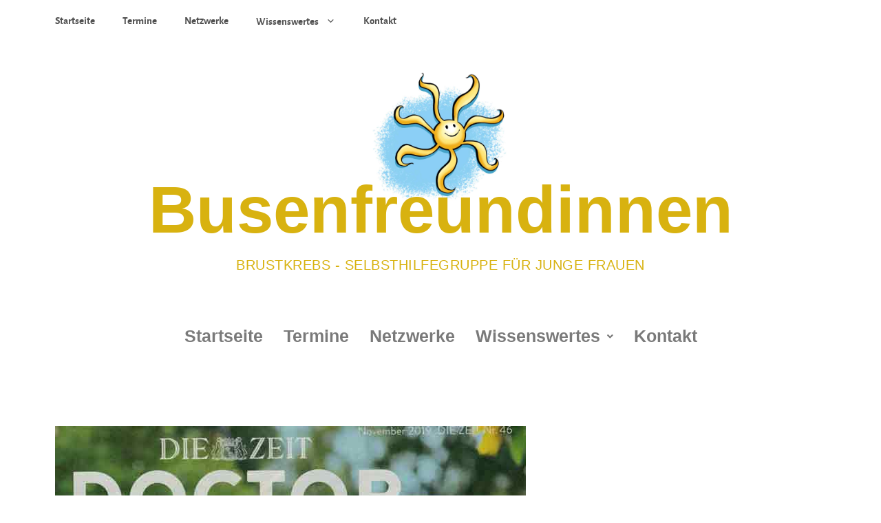

--- FILE ---
content_type: text/html; charset=UTF-8
request_url: http://www.busenfreundinnen.org/2020/11/20/veroeffentlichung-a/
body_size: 11752
content:
<!DOCTYPE html>
<html lang="de">
<head>
<meta charset="UTF-8">
<title>Die Zeit &#8211; Doctor extra &#8211; Busenfreundinnen</title>
<meta name='robots' content='max-image-preview:large' />
<style>img:is([sizes="auto" i], [sizes^="auto," i]) { contain-intrinsic-size: 3000px 1500px }</style>
<meta name="viewport" content="width=device-width, initial-scale=1"><link rel="alternate" type="application/rss+xml" title="Busenfreundinnen &raquo; Feed" href="http://www.busenfreundinnen.org/feed/" />
<link rel="alternate" type="application/rss+xml" title="Busenfreundinnen &raquo; Kommentar-Feed" href="http://www.busenfreundinnen.org/comments/feed/" />
<!-- <link rel='stylesheet' id='hfe-widgets-style-css' href='http://www.busenfreundinnen.org/wp-content/plugins/header-footer-elementor/inc/widgets-css/frontend.css?ver=2.7.0' media='all' /> -->
<!-- <link rel='stylesheet' id='premium-addons-css' href='http://www.busenfreundinnen.org/wp-content/plugins/premium-addons-for-elementor/assets/frontend/min-css/premium-addons.min.css?ver=4.11.2' media='all' /> -->
<!-- <link rel='stylesheet' id='wp-block-library-css' href='http://www.busenfreundinnen.org/wp-includes/css/dist/block-library/style.min.css?ver=6.7.4' media='all' /> -->
<link rel="stylesheet" type="text/css" href="//www.busenfreundinnen.org/wp-content/cache/wpfc-minified/l8phhjs1/hfxwb.css" media="all"/>
<style id='classic-theme-styles-inline-css'>
/*! This file is auto-generated */
.wp-block-button__link{color:#fff;background-color:#32373c;border-radius:9999px;box-shadow:none;text-decoration:none;padding:calc(.667em + 2px) calc(1.333em + 2px);font-size:1.125em}.wp-block-file__button{background:#32373c;color:#fff;text-decoration:none}
</style>
<style id='global-styles-inline-css'>
:root{--wp--preset--aspect-ratio--square: 1;--wp--preset--aspect-ratio--4-3: 4/3;--wp--preset--aspect-ratio--3-4: 3/4;--wp--preset--aspect-ratio--3-2: 3/2;--wp--preset--aspect-ratio--2-3: 2/3;--wp--preset--aspect-ratio--16-9: 16/9;--wp--preset--aspect-ratio--9-16: 9/16;--wp--preset--color--black: #000000;--wp--preset--color--cyan-bluish-gray: #abb8c3;--wp--preset--color--white: #ffffff;--wp--preset--color--pale-pink: #f78da7;--wp--preset--color--vivid-red: #cf2e2e;--wp--preset--color--luminous-vivid-orange: #ff6900;--wp--preset--color--luminous-vivid-amber: #fcb900;--wp--preset--color--light-green-cyan: #7bdcb5;--wp--preset--color--vivid-green-cyan: #00d084;--wp--preset--color--pale-cyan-blue: #8ed1fc;--wp--preset--color--vivid-cyan-blue: #0693e3;--wp--preset--color--vivid-purple: #9b51e0;--wp--preset--color--contrast: var(--contrast);--wp--preset--color--contrast-2: var(--contrast-2);--wp--preset--color--contrast-3: var(--contrast-3);--wp--preset--color--base: var(--base);--wp--preset--color--base-2: var(--base-2);--wp--preset--color--base-3: var(--base-3);--wp--preset--color--accent: var(--accent);--wp--preset--gradient--vivid-cyan-blue-to-vivid-purple: linear-gradient(135deg,rgba(6,147,227,1) 0%,rgb(155,81,224) 100%);--wp--preset--gradient--light-green-cyan-to-vivid-green-cyan: linear-gradient(135deg,rgb(122,220,180) 0%,rgb(0,208,130) 100%);--wp--preset--gradient--luminous-vivid-amber-to-luminous-vivid-orange: linear-gradient(135deg,rgba(252,185,0,1) 0%,rgba(255,105,0,1) 100%);--wp--preset--gradient--luminous-vivid-orange-to-vivid-red: linear-gradient(135deg,rgba(255,105,0,1) 0%,rgb(207,46,46) 100%);--wp--preset--gradient--very-light-gray-to-cyan-bluish-gray: linear-gradient(135deg,rgb(238,238,238) 0%,rgb(169,184,195) 100%);--wp--preset--gradient--cool-to-warm-spectrum: linear-gradient(135deg,rgb(74,234,220) 0%,rgb(151,120,209) 20%,rgb(207,42,186) 40%,rgb(238,44,130) 60%,rgb(251,105,98) 80%,rgb(254,248,76) 100%);--wp--preset--gradient--blush-light-purple: linear-gradient(135deg,rgb(255,206,236) 0%,rgb(152,150,240) 100%);--wp--preset--gradient--blush-bordeaux: linear-gradient(135deg,rgb(254,205,165) 0%,rgb(254,45,45) 50%,rgb(107,0,62) 100%);--wp--preset--gradient--luminous-dusk: linear-gradient(135deg,rgb(255,203,112) 0%,rgb(199,81,192) 50%,rgb(65,88,208) 100%);--wp--preset--gradient--pale-ocean: linear-gradient(135deg,rgb(255,245,203) 0%,rgb(182,227,212) 50%,rgb(51,167,181) 100%);--wp--preset--gradient--electric-grass: linear-gradient(135deg,rgb(202,248,128) 0%,rgb(113,206,126) 100%);--wp--preset--gradient--midnight: linear-gradient(135deg,rgb(2,3,129) 0%,rgb(40,116,252) 100%);--wp--preset--font-size--small: 13px;--wp--preset--font-size--medium: 20px;--wp--preset--font-size--large: 36px;--wp--preset--font-size--x-large: 42px;--wp--preset--spacing--20: 0.44rem;--wp--preset--spacing--30: 0.67rem;--wp--preset--spacing--40: 1rem;--wp--preset--spacing--50: 1.5rem;--wp--preset--spacing--60: 2.25rem;--wp--preset--spacing--70: 3.38rem;--wp--preset--spacing--80: 5.06rem;--wp--preset--shadow--natural: 6px 6px 9px rgba(0, 0, 0, 0.2);--wp--preset--shadow--deep: 12px 12px 50px rgba(0, 0, 0, 0.4);--wp--preset--shadow--sharp: 6px 6px 0px rgba(0, 0, 0, 0.2);--wp--preset--shadow--outlined: 6px 6px 0px -3px rgba(255, 255, 255, 1), 6px 6px rgba(0, 0, 0, 1);--wp--preset--shadow--crisp: 6px 6px 0px rgba(0, 0, 0, 1);}:where(.is-layout-flex){gap: 0.5em;}:where(.is-layout-grid){gap: 0.5em;}body .is-layout-flex{display: flex;}.is-layout-flex{flex-wrap: wrap;align-items: center;}.is-layout-flex > :is(*, div){margin: 0;}body .is-layout-grid{display: grid;}.is-layout-grid > :is(*, div){margin: 0;}:where(.wp-block-columns.is-layout-flex){gap: 2em;}:where(.wp-block-columns.is-layout-grid){gap: 2em;}:where(.wp-block-post-template.is-layout-flex){gap: 1.25em;}:where(.wp-block-post-template.is-layout-grid){gap: 1.25em;}.has-black-color{color: var(--wp--preset--color--black) !important;}.has-cyan-bluish-gray-color{color: var(--wp--preset--color--cyan-bluish-gray) !important;}.has-white-color{color: var(--wp--preset--color--white) !important;}.has-pale-pink-color{color: var(--wp--preset--color--pale-pink) !important;}.has-vivid-red-color{color: var(--wp--preset--color--vivid-red) !important;}.has-luminous-vivid-orange-color{color: var(--wp--preset--color--luminous-vivid-orange) !important;}.has-luminous-vivid-amber-color{color: var(--wp--preset--color--luminous-vivid-amber) !important;}.has-light-green-cyan-color{color: var(--wp--preset--color--light-green-cyan) !important;}.has-vivid-green-cyan-color{color: var(--wp--preset--color--vivid-green-cyan) !important;}.has-pale-cyan-blue-color{color: var(--wp--preset--color--pale-cyan-blue) !important;}.has-vivid-cyan-blue-color{color: var(--wp--preset--color--vivid-cyan-blue) !important;}.has-vivid-purple-color{color: var(--wp--preset--color--vivid-purple) !important;}.has-black-background-color{background-color: var(--wp--preset--color--black) !important;}.has-cyan-bluish-gray-background-color{background-color: var(--wp--preset--color--cyan-bluish-gray) !important;}.has-white-background-color{background-color: var(--wp--preset--color--white) !important;}.has-pale-pink-background-color{background-color: var(--wp--preset--color--pale-pink) !important;}.has-vivid-red-background-color{background-color: var(--wp--preset--color--vivid-red) !important;}.has-luminous-vivid-orange-background-color{background-color: var(--wp--preset--color--luminous-vivid-orange) !important;}.has-luminous-vivid-amber-background-color{background-color: var(--wp--preset--color--luminous-vivid-amber) !important;}.has-light-green-cyan-background-color{background-color: var(--wp--preset--color--light-green-cyan) !important;}.has-vivid-green-cyan-background-color{background-color: var(--wp--preset--color--vivid-green-cyan) !important;}.has-pale-cyan-blue-background-color{background-color: var(--wp--preset--color--pale-cyan-blue) !important;}.has-vivid-cyan-blue-background-color{background-color: var(--wp--preset--color--vivid-cyan-blue) !important;}.has-vivid-purple-background-color{background-color: var(--wp--preset--color--vivid-purple) !important;}.has-black-border-color{border-color: var(--wp--preset--color--black) !important;}.has-cyan-bluish-gray-border-color{border-color: var(--wp--preset--color--cyan-bluish-gray) !important;}.has-white-border-color{border-color: var(--wp--preset--color--white) !important;}.has-pale-pink-border-color{border-color: var(--wp--preset--color--pale-pink) !important;}.has-vivid-red-border-color{border-color: var(--wp--preset--color--vivid-red) !important;}.has-luminous-vivid-orange-border-color{border-color: var(--wp--preset--color--luminous-vivid-orange) !important;}.has-luminous-vivid-amber-border-color{border-color: var(--wp--preset--color--luminous-vivid-amber) !important;}.has-light-green-cyan-border-color{border-color: var(--wp--preset--color--light-green-cyan) !important;}.has-vivid-green-cyan-border-color{border-color: var(--wp--preset--color--vivid-green-cyan) !important;}.has-pale-cyan-blue-border-color{border-color: var(--wp--preset--color--pale-cyan-blue) !important;}.has-vivid-cyan-blue-border-color{border-color: var(--wp--preset--color--vivid-cyan-blue) !important;}.has-vivid-purple-border-color{border-color: var(--wp--preset--color--vivid-purple) !important;}.has-vivid-cyan-blue-to-vivid-purple-gradient-background{background: var(--wp--preset--gradient--vivid-cyan-blue-to-vivid-purple) !important;}.has-light-green-cyan-to-vivid-green-cyan-gradient-background{background: var(--wp--preset--gradient--light-green-cyan-to-vivid-green-cyan) !important;}.has-luminous-vivid-amber-to-luminous-vivid-orange-gradient-background{background: var(--wp--preset--gradient--luminous-vivid-amber-to-luminous-vivid-orange) !important;}.has-luminous-vivid-orange-to-vivid-red-gradient-background{background: var(--wp--preset--gradient--luminous-vivid-orange-to-vivid-red) !important;}.has-very-light-gray-to-cyan-bluish-gray-gradient-background{background: var(--wp--preset--gradient--very-light-gray-to-cyan-bluish-gray) !important;}.has-cool-to-warm-spectrum-gradient-background{background: var(--wp--preset--gradient--cool-to-warm-spectrum) !important;}.has-blush-light-purple-gradient-background{background: var(--wp--preset--gradient--blush-light-purple) !important;}.has-blush-bordeaux-gradient-background{background: var(--wp--preset--gradient--blush-bordeaux) !important;}.has-luminous-dusk-gradient-background{background: var(--wp--preset--gradient--luminous-dusk) !important;}.has-pale-ocean-gradient-background{background: var(--wp--preset--gradient--pale-ocean) !important;}.has-electric-grass-gradient-background{background: var(--wp--preset--gradient--electric-grass) !important;}.has-midnight-gradient-background{background: var(--wp--preset--gradient--midnight) !important;}.has-small-font-size{font-size: var(--wp--preset--font-size--small) !important;}.has-medium-font-size{font-size: var(--wp--preset--font-size--medium) !important;}.has-large-font-size{font-size: var(--wp--preset--font-size--large) !important;}.has-x-large-font-size{font-size: var(--wp--preset--font-size--x-large) !important;}
:where(.wp-block-post-template.is-layout-flex){gap: 1.25em;}:where(.wp-block-post-template.is-layout-grid){gap: 1.25em;}
:where(.wp-block-columns.is-layout-flex){gap: 2em;}:where(.wp-block-columns.is-layout-grid){gap: 2em;}
:root :where(.wp-block-pullquote){font-size: 1.5em;line-height: 1.6;}
</style>
<!-- <link rel='stylesheet' id='hfe-style-css' href='http://www.busenfreundinnen.org/wp-content/plugins/header-footer-elementor/assets/css/header-footer-elementor.css?ver=2.7.0' media='all' /> -->
<!-- <link rel='stylesheet' id='elementor-icons-css' href='http://www.busenfreundinnen.org/wp-content/plugins/elementor/assets/lib/eicons/css/elementor-icons.min.css?ver=5.44.0' media='all' /> -->
<!-- <link rel='stylesheet' id='elementor-frontend-css' href='http://www.busenfreundinnen.org/wp-content/plugins/elementor/assets/css/frontend.min.css?ver=3.33.2' media='all' /> -->
<link rel="stylesheet" type="text/css" href="//www.busenfreundinnen.org/wp-content/cache/wpfc-minified/fgczhq49/hfxwb.css" media="all"/>
<link rel='stylesheet' id='elementor-post-249-css' href='http://www.busenfreundinnen.org/wp-content/uploads/elementor/css/post-249.css?ver=1763930942' media='all' />
<link rel='stylesheet' id='elementor-post-529-css' href='http://www.busenfreundinnen.org/wp-content/uploads/elementor/css/post-529.css?ver=1763930943' media='all' />
<link rel='stylesheet' id='elementor-post-215-css' href='http://www.busenfreundinnen.org/wp-content/uploads/elementor/css/post-215.css?ver=1763930943' media='all' />
<!-- <link rel='stylesheet' id='parent-style-css' href='http://www.busenfreundinnen.org/wp-content/themes/generatepress/style.css?ver=6.7.4' media='all' /> -->
<!-- <link rel='stylesheet' id='child-theme-css-css' href='http://www.busenfreundinnen.org/wp-content/themes/schweiger-design/style.css?ver=6.7.4' media='all' /> -->
<!-- <link rel='stylesheet' id='generate-style-css' href='http://www.busenfreundinnen.org/wp-content/themes/generatepress/assets/css/main.min.css?ver=3.5.1' media='all' /> -->
<link rel="stylesheet" type="text/css" href="//www.busenfreundinnen.org/wp-content/cache/wpfc-minified/2nz103oj/hfxwb.css" media="all"/>
<style id='generate-style-inline-css'>
body{background-color:#fffcfc;color:#222222;}a{color:#1e73be;}a:hover, a:focus, a:active{color:#000000;}.wp-block-group__inner-container{max-width:1200px;margin-left:auto;margin-right:auto;}:root{--contrast:#222222;--contrast-2:#575760;--contrast-3:#b2b2be;--base:#f0f0f0;--base-2:#f7f8f9;--base-3:#ffffff;--accent:#1e73be;}:root .has-contrast-color{color:var(--contrast);}:root .has-contrast-background-color{background-color:var(--contrast);}:root .has-contrast-2-color{color:var(--contrast-2);}:root .has-contrast-2-background-color{background-color:var(--contrast-2);}:root .has-contrast-3-color{color:var(--contrast-3);}:root .has-contrast-3-background-color{background-color:var(--contrast-3);}:root .has-base-color{color:var(--base);}:root .has-base-background-color{background-color:var(--base);}:root .has-base-2-color{color:var(--base-2);}:root .has-base-2-background-color{background-color:var(--base-2);}:root .has-base-3-color{color:var(--base-3);}:root .has-base-3-background-color{background-color:var(--base-3);}:root .has-accent-color{color:var(--accent);}:root .has-accent-background-color{background-color:var(--accent);}body, button, input, select, textarea{font-family:-apple-system, system-ui, BlinkMacSystemFont, "Segoe UI", Helvetica, Arial, sans-serif, "Apple Color Emoji", "Segoe UI Emoji", "Segoe UI Symbol";}body{line-height:1.5;}.entry-content > [class*="wp-block-"]:not(:last-child):not(.wp-block-heading){margin-bottom:1.5em;}.main-navigation .main-nav ul ul li a{font-size:14px;}.sidebar .widget, .footer-widgets .widget{font-size:17px;}@media (max-width:768px){h1{font-size:31px;}h2{font-size:27px;}h3{font-size:24px;}h4{font-size:22px;}h5{font-size:19px;}}.top-bar{background-color:#636363;color:#ffffff;}.top-bar a{color:#ffffff;}.top-bar a:hover{color:#303030;}.site-header{background-color:#ffffff;}.main-title a,.main-title a:hover{color:#222222;}.site-description{color:#757575;}.mobile-menu-control-wrapper .menu-toggle,.mobile-menu-control-wrapper .menu-toggle:hover,.mobile-menu-control-wrapper .menu-toggle:focus,.has-inline-mobile-toggle #site-navigation.toggled{background-color:rgba(0, 0, 0, 0.02);}.main-navigation,.main-navigation ul ul{background-color:#ffffff;}.main-navigation .main-nav ul li a, .main-navigation .menu-toggle, .main-navigation .menu-bar-items{color:#515151;}.main-navigation .main-nav ul li:not([class*="current-menu-"]):hover > a, .main-navigation .main-nav ul li:not([class*="current-menu-"]):focus > a, .main-navigation .main-nav ul li.sfHover:not([class*="current-menu-"]) > a, .main-navigation .menu-bar-item:hover > a, .main-navigation .menu-bar-item.sfHover > a{color:#7a8896;background-color:#ffffff;}button.menu-toggle:hover,button.menu-toggle:focus{color:#515151;}.main-navigation .main-nav ul li[class*="current-menu-"] > a{color:#7a8896;background-color:#ffffff;}.navigation-search input[type="search"],.navigation-search input[type="search"]:active, .navigation-search input[type="search"]:focus, .main-navigation .main-nav ul li.search-item.active > a, .main-navigation .menu-bar-items .search-item.active > a{color:#7a8896;background-color:#ffffff;}.main-navigation ul ul{background-color:#eaeaea;}.main-navigation .main-nav ul ul li a{color:#515151;}.main-navigation .main-nav ul ul li:not([class*="current-menu-"]):hover > a,.main-navigation .main-nav ul ul li:not([class*="current-menu-"]):focus > a, .main-navigation .main-nav ul ul li.sfHover:not([class*="current-menu-"]) > a{color:#7a8896;background-color:#eaeaea;}.main-navigation .main-nav ul ul li[class*="current-menu-"] > a{color:#7a8896;background-color:#eaeaea;}.separate-containers .inside-article, .separate-containers .comments-area, .separate-containers .page-header, .one-container .container, .separate-containers .paging-navigation, .inside-page-header{background-color:#ffffff;}.entry-title a{color:#222222;}.entry-title a:hover{color:#55555e;}.entry-meta{color:#595959;}.sidebar .widget{background-color:#ffffff;}.footer-widgets{background-color:#ffffff;}.footer-widgets .widget-title{color:#000000;}.site-info{color:#ffffff;background-color:#55555e;}.site-info a{color:#ffffff;}.site-info a:hover{color:#d3d3d3;}.footer-bar .widget_nav_menu .current-menu-item a{color:#d3d3d3;}input[type="text"],input[type="email"],input[type="url"],input[type="password"],input[type="search"],input[type="tel"],input[type="number"],textarea,select{color:#666666;background-color:#fafafa;border-color:#cccccc;}input[type="text"]:focus,input[type="email"]:focus,input[type="url"]:focus,input[type="password"]:focus,input[type="search"]:focus,input[type="tel"]:focus,input[type="number"]:focus,textarea:focus,select:focus{color:#666666;background-color:#ffffff;border-color:#bfbfbf;}button,html input[type="button"],input[type="reset"],input[type="submit"],a.button,a.wp-block-button__link:not(.has-background){color:#ffffff;background-color:#55555e;}button:hover,html input[type="button"]:hover,input[type="reset"]:hover,input[type="submit"]:hover,a.button:hover,button:focus,html input[type="button"]:focus,input[type="reset"]:focus,input[type="submit"]:focus,a.button:focus,a.wp-block-button__link:not(.has-background):active,a.wp-block-button__link:not(.has-background):focus,a.wp-block-button__link:not(.has-background):hover{color:#ffffff;background-color:#3f4047;}a.generate-back-to-top{background-color:rgba( 0,0,0,0.4 );color:#ffffff;}a.generate-back-to-top:hover,a.generate-back-to-top:focus{background-color:rgba( 0,0,0,0.6 );color:#ffffff;}:root{--gp-search-modal-bg-color:var(--base-3);--gp-search-modal-text-color:var(--contrast);--gp-search-modal-overlay-bg-color:rgba(0,0,0,0.2);}@media (max-width:768px){.main-navigation .menu-bar-item:hover > a, .main-navigation .menu-bar-item.sfHover > a{background:none;color:#515151;}}.nav-below-header .main-navigation .inside-navigation.grid-container, .nav-above-header .main-navigation .inside-navigation.grid-container{padding:0px 20px 0px 20px;}.site-main .wp-block-group__inner-container{padding:40px;}.separate-containers .paging-navigation{padding-top:20px;padding-bottom:20px;}.entry-content .alignwide, body:not(.no-sidebar) .entry-content .alignfull{margin-left:-40px;width:calc(100% + 80px);max-width:calc(100% + 80px);}.rtl .menu-item-has-children .dropdown-menu-toggle{padding-left:20px;}.rtl .main-navigation .main-nav ul li.menu-item-has-children > a{padding-right:20px;}@media (max-width:768px){.separate-containers .inside-article, .separate-containers .comments-area, .separate-containers .page-header, .separate-containers .paging-navigation, .one-container .site-content, .inside-page-header{padding:30px;}.site-main .wp-block-group__inner-container{padding:30px;}.inside-top-bar{padding-right:30px;padding-left:30px;}.inside-header{padding-right:30px;padding-left:30px;}.widget-area .widget{padding-top:30px;padding-right:30px;padding-bottom:30px;padding-left:30px;}.footer-widgets-container{padding-top:30px;padding-right:30px;padding-bottom:30px;padding-left:30px;}.inside-site-info{padding-right:30px;padding-left:30px;}.entry-content .alignwide, body:not(.no-sidebar) .entry-content .alignfull{margin-left:-30px;width:calc(100% + 60px);max-width:calc(100% + 60px);}.one-container .site-main .paging-navigation{margin-bottom:20px;}}/* End cached CSS */.is-right-sidebar{width:30%;}.is-left-sidebar{width:30%;}.site-content .content-area{width:100%;}@media (max-width:768px){.main-navigation .menu-toggle,.sidebar-nav-mobile:not(#sticky-placeholder){display:block;}.main-navigation ul,.gen-sidebar-nav,.main-navigation:not(.slideout-navigation):not(.toggled) .main-nav > ul,.has-inline-mobile-toggle #site-navigation .inside-navigation > *:not(.navigation-search):not(.main-nav){display:none;}.nav-align-right .inside-navigation,.nav-align-center .inside-navigation{justify-content:space-between;}}
.elementor-template-full-width .site-content{display:block;}
</style>
<!-- <link rel='stylesheet' id='generate-child-css' href='http://www.busenfreundinnen.org/wp-content/themes/schweiger-design/style.css?ver=1671188101' media='all' /> -->
<!-- <link rel='stylesheet' id='hfe-elementor-icons-css' href='http://www.busenfreundinnen.org/wp-content/plugins/elementor/assets/lib/eicons/css/elementor-icons.min.css?ver=5.34.0' media='all' /> -->
<!-- <link rel='stylesheet' id='hfe-icons-list-css' href='http://www.busenfreundinnen.org/wp-content/plugins/elementor/assets/css/widget-icon-list.min.css?ver=3.24.3' media='all' /> -->
<!-- <link rel='stylesheet' id='hfe-social-icons-css' href='http://www.busenfreundinnen.org/wp-content/plugins/elementor/assets/css/widget-social-icons.min.css?ver=3.24.0' media='all' /> -->
<!-- <link rel='stylesheet' id='hfe-social-share-icons-brands-css' href='http://www.busenfreundinnen.org/wp-content/plugins/elementor/assets/lib/font-awesome/css/brands.css?ver=5.15.3' media='all' /> -->
<!-- <link rel='stylesheet' id='hfe-social-share-icons-fontawesome-css' href='http://www.busenfreundinnen.org/wp-content/plugins/elementor/assets/lib/font-awesome/css/fontawesome.css?ver=5.15.3' media='all' /> -->
<!-- <link rel='stylesheet' id='hfe-nav-menu-icons-css' href='http://www.busenfreundinnen.org/wp-content/plugins/elementor/assets/lib/font-awesome/css/solid.css?ver=5.15.3' media='all' /> -->
<!-- <link rel='stylesheet' id='elementor-icons-shared-0-css' href='http://www.busenfreundinnen.org/wp-content/plugins/elementor/assets/lib/font-awesome/css/fontawesome.min.css?ver=5.15.3' media='all' /> -->
<!-- <link rel='stylesheet' id='elementor-icons-fa-solid-css' href='http://www.busenfreundinnen.org/wp-content/plugins/elementor/assets/lib/font-awesome/css/solid.min.css?ver=5.15.3' media='all' /> -->
<!-- <link rel='stylesheet' id='elementor-icons-fa-regular-css' href='http://www.busenfreundinnen.org/wp-content/plugins/elementor/assets/lib/font-awesome/css/regular.min.css?ver=5.15.3' media='all' /> -->
<link rel="stylesheet" type="text/css" href="//www.busenfreundinnen.org/wp-content/cache/wpfc-minified/qwoqf63x/hfxwb.css" media="all"/>
<script src="http://www.busenfreundinnen.org/wp-includes/js/jquery/jquery.min.js?ver=3.7.1" id="jquery-core-js"></script>
<script src="http://www.busenfreundinnen.org/wp-includes/js/jquery/jquery-migrate.min.js?ver=3.4.1" id="jquery-migrate-js"></script>
<script id="jquery-js-after">
!function($){"use strict";$(document).ready(function(){$(this).scrollTop()>100&&$(".hfe-scroll-to-top-wrap").removeClass("hfe-scroll-to-top-hide"),$(window).scroll(function(){$(this).scrollTop()<100?$(".hfe-scroll-to-top-wrap").fadeOut(300):$(".hfe-scroll-to-top-wrap").fadeIn(300)}),$(".hfe-scroll-to-top-wrap").on("click",function(){$("html, body").animate({scrollTop:0},300);return!1})})}(jQuery);
!function($){'use strict';$(document).ready(function(){var bar=$('.hfe-reading-progress-bar');if(!bar.length)return;$(window).on('scroll',function(){var s=$(window).scrollTop(),d=$(document).height()-$(window).height(),p=d? s/d*100:0;bar.css('width',p+'%')});});}(jQuery);
</script>
<link rel="https://api.w.org/" href="http://www.busenfreundinnen.org/wp-json/" /><link rel="alternate" title="JSON" type="application/json" href="http://www.busenfreundinnen.org/wp-json/wp/v2/posts/308" /><link rel="EditURI" type="application/rsd+xml" title="RSD" href="http://www.busenfreundinnen.org/xmlrpc.php?rsd" />
<meta name="generator" content="WordPress 6.7.4" />
<link rel="canonical" href="http://www.busenfreundinnen.org/2020/11/20/veroeffentlichung-a/" />
<link rel='shortlink' href='http://www.busenfreundinnen.org/?p=308' />
<link rel="alternate" title="oEmbed (JSON)" type="application/json+oembed" href="http://www.busenfreundinnen.org/wp-json/oembed/1.0/embed?url=http%3A%2F%2Fwww.busenfreundinnen.org%2F2020%2F11%2F20%2Fveroeffentlichung-a%2F" />
<link rel="alternate" title="oEmbed (XML)" type="text/xml+oembed" href="http://www.busenfreundinnen.org/wp-json/oembed/1.0/embed?url=http%3A%2F%2Fwww.busenfreundinnen.org%2F2020%2F11%2F20%2Fveroeffentlichung-a%2F&#038;format=xml" />
<meta name="generator" content="Elementor 3.33.2; features: additional_custom_breakpoints; settings: css_print_method-external, google_font-enabled, font_display-auto">
<style>.recentcomments a{display:inline !important;padding:0 !important;margin:0 !important;}</style>			<style>
.e-con.e-parent:nth-of-type(n+4):not(.e-lazyloaded):not(.e-no-lazyload),
.e-con.e-parent:nth-of-type(n+4):not(.e-lazyloaded):not(.e-no-lazyload) * {
background-image: none !important;
}
@media screen and (max-height: 1024px) {
.e-con.e-parent:nth-of-type(n+3):not(.e-lazyloaded):not(.e-no-lazyload),
.e-con.e-parent:nth-of-type(n+3):not(.e-lazyloaded):not(.e-no-lazyload) * {
background-image: none !important;
}
}
@media screen and (max-height: 640px) {
.e-con.e-parent:nth-of-type(n+2):not(.e-lazyloaded):not(.e-no-lazyload),
.e-con.e-parent:nth-of-type(n+2):not(.e-lazyloaded):not(.e-no-lazyload) * {
background-image: none !important;
}
}
</style>
<link rel="icon" href="http://www.busenfreundinnen.org/wp-content/uploads/2020/10/cropped-web_busenfreundinnen_brustkrebst_potsdam_logo_transparent-32x32.png" sizes="32x32" />
<link rel="icon" href="http://www.busenfreundinnen.org/wp-content/uploads/2020/10/cropped-web_busenfreundinnen_brustkrebst_potsdam_logo_transparent-192x192.png" sizes="192x192" />
<link rel="apple-touch-icon" href="http://www.busenfreundinnen.org/wp-content/uploads/2020/10/cropped-web_busenfreundinnen_brustkrebst_potsdam_logo_transparent-180x180.png" />
<meta name="msapplication-TileImage" content="http://www.busenfreundinnen.org/wp-content/uploads/2020/10/cropped-web_busenfreundinnen_brustkrebst_potsdam_logo_transparent-270x270.png" />
</head>
<body class="post-template-default single single-post postid-308 single-format-standard wp-embed-responsive ehf-header ehf-footer ehf-template-generatepress ehf-stylesheet-schweiger-design no-sidebar nav-above-header separate-containers nav-aligned-left header-aligned-left dropdown-hover featured-image-active elementor-default elementor-kit-249" itemtype="https://schema.org/Blog" itemscope>
<a class="screen-reader-text skip-link" href="#content" title="Zum Inhalt springen">Zum Inhalt springen</a>		<nav class="main-navigation sub-menu-right" id="site-navigation" aria-label="Primär"  itemtype="https://schema.org/SiteNavigationElement" itemscope>
<div class="inside-navigation grid-container">
<button class="menu-toggle" aria-controls="primary-menu" aria-expanded="false">
<span class="gp-icon icon-menu-bars"><svg viewBox="0 0 512 512" aria-hidden="true" xmlns="http://www.w3.org/2000/svg" width="1em" height="1em"><path d="M0 96c0-13.255 10.745-24 24-24h464c13.255 0 24 10.745 24 24s-10.745 24-24 24H24c-13.255 0-24-10.745-24-24zm0 160c0-13.255 10.745-24 24-24h464c13.255 0 24 10.745 24 24s-10.745 24-24 24H24c-13.255 0-24-10.745-24-24zm0 160c0-13.255 10.745-24 24-24h464c13.255 0 24 10.745 24 24s-10.745 24-24 24H24c-13.255 0-24-10.745-24-24z" /></svg><svg viewBox="0 0 512 512" aria-hidden="true" xmlns="http://www.w3.org/2000/svg" width="1em" height="1em"><path d="M71.029 71.029c9.373-9.372 24.569-9.372 33.942 0L256 222.059l151.029-151.03c9.373-9.372 24.569-9.372 33.942 0 9.372 9.373 9.372 24.569 0 33.942L289.941 256l151.03 151.029c9.372 9.373 9.372 24.569 0 33.942-9.373 9.372-24.569 9.372-33.942 0L256 289.941l-151.029 151.03c-9.373 9.372-24.569 9.372-33.942 0-9.372-9.373-9.372-24.569 0-33.942L222.059 256 71.029 104.971c-9.372-9.373-9.372-24.569 0-33.942z" /></svg></span><span class="mobile-menu">Menü</span>				</button>
<div id="primary-menu" class="main-nav"><ul id="menu-hauptmenue" class=" menu sf-menu"><li id="menu-item-18" class="menu-item menu-item-type-post_type menu-item-object-page menu-item-home menu-item-18"><a href="http://www.busenfreundinnen.org/">Startseite</a></li>
<li id="menu-item-45" class="menu-item menu-item-type-post_type menu-item-object-page menu-item-45"><a href="http://www.busenfreundinnen.org/termine/">Termine</a></li>
<li id="menu-item-107" class="menu-item menu-item-type-post_type menu-item-object-page menu-item-107"><a href="http://www.busenfreundinnen.org/netzwerke/">Netzwerke</a></li>
<li id="menu-item-110" class="menu-item menu-item-type-post_type menu-item-object-page menu-item-has-children menu-item-110"><a href="http://www.busenfreundinnen.org/wissenswertes/">Wissenswertes<span role="presentation" class="dropdown-menu-toggle"><span class="gp-icon icon-arrow"><svg viewBox="0 0 330 512" aria-hidden="true" xmlns="http://www.w3.org/2000/svg" width="1em" height="1em"><path d="M305.913 197.085c0 2.266-1.133 4.815-2.833 6.514L171.087 335.593c-1.7 1.7-4.249 2.832-6.515 2.832s-4.815-1.133-6.515-2.832L26.064 203.599c-1.7-1.7-2.832-4.248-2.832-6.514s1.132-4.816 2.832-6.515l14.162-14.163c1.7-1.699 3.966-2.832 6.515-2.832 2.266 0 4.815 1.133 6.515 2.832l111.316 111.317 111.316-111.317c1.7-1.699 4.249-2.832 6.515-2.832s4.815 1.133 6.515 2.832l14.162 14.163c1.7 1.7 2.833 4.249 2.833 6.515z" /></svg></span></span></a>
<ul class="sub-menu">
<li id="menu-item-493" class="menu-item menu-item-type-post_type menu-item-object-page menu-item-493"><a href="http://www.busenfreundinnen.org/wissenswertes/veroeffentlichungen/">Veröffentlichungen</a></li>
<li id="menu-item-494" class="menu-item menu-item-type-post_type menu-item-object-page menu-item-494"><a href="http://www.busenfreundinnen.org/wissenswertes/presse/">Presse</a></li>
</ul>
</li>
<li id="menu-item-113" class="menu-item menu-item-type-post_type menu-item-object-page menu-item-113"><a href="http://www.busenfreundinnen.org/kontakt/">Kontakt</a></li>
</ul></div>			</div>
</nav>
<header id="masthead" itemscope="itemscope" itemtype="https://schema.org/WPHeader">
<p class="main-title bhf-hidden" itemprop="headline"><a href="http://www.busenfreundinnen.org" title="Busenfreundinnen" rel="home">Busenfreundinnen</a></p>
<div data-elementor-type="wp-post" data-elementor-id="529" class="elementor elementor-529">
<section class="elementor-section elementor-top-section elementor-element elementor-element-3f8cee05 elementor-section-boxed elementor-section-height-default elementor-section-height-default" data-id="3f8cee05" data-element_type="section">
<div class="elementor-container elementor-column-gap-default">
<div class="elementor-column elementor-col-100 elementor-top-column elementor-element elementor-element-5a914c78" data-id="5a914c78" data-element_type="column">
<div class="elementor-widget-wrap elementor-element-populated">
<div class="elementor-element elementor-element-1fab7a2 elementor-widget elementor-widget-spacer" data-id="1fab7a2" data-element_type="widget" data-widget_type="spacer.default">
<div class="elementor-widget-container">
<div class="elementor-spacer">
<div class="elementor-spacer-inner"></div>
</div>
</div>
</div>
<div class="elementor-element elementor-element-45bb8f1b elementor-widget elementor-widget-image" data-id="45bb8f1b" data-element_type="widget" data-widget_type="image.default">
<div class="elementor-widget-container">
<a href="http://www.busenfreundinnen.org/">
<img width="150" height="150" src="http://www.busenfreundinnen.org/wp-content/uploads/2020/11/web_busenfreundinnen_brustkrebst_potsdam_logo-150x150.jpg" class="attachment-thumbnail size-thumbnail wp-image-672" alt="Logo - Brustkrebs_Selbsthilfegruppe_Potsdam" srcset="http://www.busenfreundinnen.org/wp-content/uploads/2020/11/web_busenfreundinnen_brustkrebst_potsdam_logo-150x150.jpg 150w, http://www.busenfreundinnen.org/wp-content/uploads/2020/11/web_busenfreundinnen_brustkrebst_potsdam_logo-300x300.jpg 300w, http://www.busenfreundinnen.org/wp-content/uploads/2020/11/web_busenfreundinnen_brustkrebst_potsdam_logo-1024x1024.jpg 1024w, http://www.busenfreundinnen.org/wp-content/uploads/2020/11/web_busenfreundinnen_brustkrebst_potsdam_logo-768x768.jpg 768w, http://www.busenfreundinnen.org/wp-content/uploads/2020/11/web_busenfreundinnen_brustkrebst_potsdam_logo.jpg 1299w" sizes="(max-width: 150px) 100vw, 150px" />								</a>
</div>
</div>
<div class="elementor-element elementor-element-58a44255 animated-slow elementor-widget elementor-widget-heading" data-id="58a44255" data-element_type="widget" data-settings="{&quot;_animation&quot;:&quot;none&quot;}" data-widget_type="heading.default">
<div class="elementor-widget-container">
<h1 class="elementor-heading-title elementor-size-default"><a href="http://www.busenfreundinnen.org/">Busenfreundinnen</a></h1>				</div>
</div>
<div class="elementor-element elementor-element-f246609 elementor-widget elementor-widget-heading" data-id="f246609" data-element_type="widget" data-widget_type="heading.default">
<div class="elementor-widget-container">
<span class="elementor-heading-title elementor-size-default">BRUSTKREBS - SELBSTHILFEGRUPPE FÜR JUNGE FRAUEN</span>				</div>
</div>
<div class="elementor-element elementor-element-4f338cb7 elementor-widget elementor-widget-spacer" data-id="4f338cb7" data-element_type="widget" data-widget_type="spacer.default">
<div class="elementor-widget-container">
<div class="elementor-spacer">
<div class="elementor-spacer-inner"></div>
</div>
</div>
</div>
<div class="elementor-element elementor-element-534f23a6 hfe-nav-menu__align-center hfe-submenu-icon-arrow hfe-submenu-animation-none hfe-link-redirect-child hfe-nav-menu__breakpoint-tablet elementor-widget elementor-widget-navigation-menu" data-id="534f23a6" data-element_type="widget" data-settings="{&quot;_animation&quot;:&quot;none&quot;,&quot;padding_horizontal_menu_item&quot;:{&quot;unit&quot;:&quot;px&quot;,&quot;size&quot;:15,&quot;sizes&quot;:[]},&quot;padding_horizontal_menu_item_tablet&quot;:{&quot;unit&quot;:&quot;px&quot;,&quot;size&quot;:&quot;&quot;,&quot;sizes&quot;:[]},&quot;padding_horizontal_menu_item_mobile&quot;:{&quot;unit&quot;:&quot;px&quot;,&quot;size&quot;:&quot;&quot;,&quot;sizes&quot;:[]},&quot;padding_vertical_menu_item&quot;:{&quot;unit&quot;:&quot;px&quot;,&quot;size&quot;:15,&quot;sizes&quot;:[]},&quot;padding_vertical_menu_item_tablet&quot;:{&quot;unit&quot;:&quot;px&quot;,&quot;size&quot;:&quot;&quot;,&quot;sizes&quot;:[]},&quot;padding_vertical_menu_item_mobile&quot;:{&quot;unit&quot;:&quot;px&quot;,&quot;size&quot;:&quot;&quot;,&quot;sizes&quot;:[]},&quot;menu_space_between&quot;:{&quot;unit&quot;:&quot;px&quot;,&quot;size&quot;:&quot;&quot;,&quot;sizes&quot;:[]},&quot;menu_space_between_tablet&quot;:{&quot;unit&quot;:&quot;px&quot;,&quot;size&quot;:&quot;&quot;,&quot;sizes&quot;:[]},&quot;menu_space_between_mobile&quot;:{&quot;unit&quot;:&quot;px&quot;,&quot;size&quot;:&quot;&quot;,&quot;sizes&quot;:[]},&quot;menu_row_space&quot;:{&quot;unit&quot;:&quot;px&quot;,&quot;size&quot;:&quot;&quot;,&quot;sizes&quot;:[]},&quot;menu_row_space_tablet&quot;:{&quot;unit&quot;:&quot;px&quot;,&quot;size&quot;:&quot;&quot;,&quot;sizes&quot;:[]},&quot;menu_row_space_mobile&quot;:{&quot;unit&quot;:&quot;px&quot;,&quot;size&quot;:&quot;&quot;,&quot;sizes&quot;:[]},&quot;dropdown_border_radius&quot;:{&quot;unit&quot;:&quot;px&quot;,&quot;top&quot;:&quot;&quot;,&quot;right&quot;:&quot;&quot;,&quot;bottom&quot;:&quot;&quot;,&quot;left&quot;:&quot;&quot;,&quot;isLinked&quot;:true},&quot;dropdown_border_radius_tablet&quot;:{&quot;unit&quot;:&quot;px&quot;,&quot;top&quot;:&quot;&quot;,&quot;right&quot;:&quot;&quot;,&quot;bottom&quot;:&quot;&quot;,&quot;left&quot;:&quot;&quot;,&quot;isLinked&quot;:true},&quot;dropdown_border_radius_mobile&quot;:{&quot;unit&quot;:&quot;px&quot;,&quot;top&quot;:&quot;&quot;,&quot;right&quot;:&quot;&quot;,&quot;bottom&quot;:&quot;&quot;,&quot;left&quot;:&quot;&quot;,&quot;isLinked&quot;:true},&quot;width_dropdown_item&quot;:{&quot;unit&quot;:&quot;px&quot;,&quot;size&quot;:&quot;220&quot;,&quot;sizes&quot;:[]},&quot;width_dropdown_item_tablet&quot;:{&quot;unit&quot;:&quot;px&quot;,&quot;size&quot;:&quot;&quot;,&quot;sizes&quot;:[]},&quot;width_dropdown_item_mobile&quot;:{&quot;unit&quot;:&quot;px&quot;,&quot;size&quot;:&quot;&quot;,&quot;sizes&quot;:[]},&quot;padding_horizontal_dropdown_item&quot;:{&quot;unit&quot;:&quot;px&quot;,&quot;size&quot;:&quot;&quot;,&quot;sizes&quot;:[]},&quot;padding_horizontal_dropdown_item_tablet&quot;:{&quot;unit&quot;:&quot;px&quot;,&quot;size&quot;:&quot;&quot;,&quot;sizes&quot;:[]},&quot;padding_horizontal_dropdown_item_mobile&quot;:{&quot;unit&quot;:&quot;px&quot;,&quot;size&quot;:&quot;&quot;,&quot;sizes&quot;:[]},&quot;padding_vertical_dropdown_item&quot;:{&quot;unit&quot;:&quot;px&quot;,&quot;size&quot;:15,&quot;sizes&quot;:[]},&quot;padding_vertical_dropdown_item_tablet&quot;:{&quot;unit&quot;:&quot;px&quot;,&quot;size&quot;:&quot;&quot;,&quot;sizes&quot;:[]},&quot;padding_vertical_dropdown_item_mobile&quot;:{&quot;unit&quot;:&quot;px&quot;,&quot;size&quot;:&quot;&quot;,&quot;sizes&quot;:[]},&quot;distance_from_menu&quot;:{&quot;unit&quot;:&quot;px&quot;,&quot;size&quot;:&quot;&quot;,&quot;sizes&quot;:[]},&quot;distance_from_menu_tablet&quot;:{&quot;unit&quot;:&quot;px&quot;,&quot;size&quot;:&quot;&quot;,&quot;sizes&quot;:[]},&quot;distance_from_menu_mobile&quot;:{&quot;unit&quot;:&quot;px&quot;,&quot;size&quot;:&quot;&quot;,&quot;sizes&quot;:[]},&quot;toggle_size&quot;:{&quot;unit&quot;:&quot;px&quot;,&quot;size&quot;:&quot;&quot;,&quot;sizes&quot;:[]},&quot;toggle_size_tablet&quot;:{&quot;unit&quot;:&quot;px&quot;,&quot;size&quot;:&quot;&quot;,&quot;sizes&quot;:[]},&quot;toggle_size_mobile&quot;:{&quot;unit&quot;:&quot;px&quot;,&quot;size&quot;:&quot;&quot;,&quot;sizes&quot;:[]},&quot;toggle_border_width&quot;:{&quot;unit&quot;:&quot;px&quot;,&quot;size&quot;:&quot;&quot;,&quot;sizes&quot;:[]},&quot;toggle_border_width_tablet&quot;:{&quot;unit&quot;:&quot;px&quot;,&quot;size&quot;:&quot;&quot;,&quot;sizes&quot;:[]},&quot;toggle_border_width_mobile&quot;:{&quot;unit&quot;:&quot;px&quot;,&quot;size&quot;:&quot;&quot;,&quot;sizes&quot;:[]},&quot;toggle_border_radius&quot;:{&quot;unit&quot;:&quot;px&quot;,&quot;size&quot;:&quot;&quot;,&quot;sizes&quot;:[]},&quot;toggle_border_radius_tablet&quot;:{&quot;unit&quot;:&quot;px&quot;,&quot;size&quot;:&quot;&quot;,&quot;sizes&quot;:[]},&quot;toggle_border_radius_mobile&quot;:{&quot;unit&quot;:&quot;px&quot;,&quot;size&quot;:&quot;&quot;,&quot;sizes&quot;:[]}}" data-widget_type="navigation-menu.default">
<div class="elementor-widget-container">
<div class="hfe-nav-menu hfe-layout-horizontal hfe-nav-menu-layout horizontal hfe-pointer__none" data-layout="horizontal">
<div role="button" class="hfe-nav-menu__toggle elementor-clickable" tabindex="0" aria-label="Menu Toggle">
<span class="screen-reader-text">Menü</span>
<div class="hfe-nav-menu-icon">
<i aria-hidden="true"  class="fas fa-align-justify"></i>					</div>
</div>
<nav class="hfe-nav-menu__layout-horizontal hfe-nav-menu__submenu-arrow" data-toggle-icon="&lt;i aria-hidden=&quot;true&quot; tabindex=&quot;0&quot; class=&quot;fas fa-align-justify&quot;&gt;&lt;/i&gt;" data-close-icon="&lt;i aria-hidden=&quot;true&quot; tabindex=&quot;0&quot; class=&quot;far fa-window-close&quot;&gt;&lt;/i&gt;" data-full-width="yes">
<ul id="menu-1-534f23a6" class="hfe-nav-menu"><li id="menu-item-18" class="menu-item menu-item-type-post_type menu-item-object-page menu-item-home parent hfe-creative-menu"><a href="http://www.busenfreundinnen.org/" class = "hfe-menu-item">Startseite</a></li>
<li id="menu-item-45" class="menu-item menu-item-type-post_type menu-item-object-page parent hfe-creative-menu"><a href="http://www.busenfreundinnen.org/termine/" class = "hfe-menu-item">Termine</a></li>
<li id="menu-item-107" class="menu-item menu-item-type-post_type menu-item-object-page parent hfe-creative-menu"><a href="http://www.busenfreundinnen.org/netzwerke/" class = "hfe-menu-item">Netzwerke</a></li>
<li id="menu-item-110" class="menu-item menu-item-type-post_type menu-item-object-page menu-item-has-children parent hfe-has-submenu hfe-creative-menu"><div class="hfe-has-submenu-container" tabindex="0" role="button" aria-haspopup="true" aria-expanded="false"><a href="http://www.busenfreundinnen.org/wissenswertes/" class = "hfe-menu-item">Wissenswertes<span class='hfe-menu-toggle sub-arrow hfe-menu-child-0'><i class='fa'></i></span></a></div>
<ul class="sub-menu">
<li id="menu-item-493" class="menu-item menu-item-type-post_type menu-item-object-page hfe-creative-menu"><a href="http://www.busenfreundinnen.org/wissenswertes/veroeffentlichungen/" class = "hfe-sub-menu-item">Veröffentlichungen</a></li>
<li id="menu-item-494" class="menu-item menu-item-type-post_type menu-item-object-page hfe-creative-menu"><a href="http://www.busenfreundinnen.org/wissenswertes/presse/" class = "hfe-sub-menu-item">Presse</a></li>
</ul>
</li>
<li id="menu-item-113" class="menu-item menu-item-type-post_type menu-item-object-page parent hfe-creative-menu"><a href="http://www.busenfreundinnen.org/kontakt/" class = "hfe-menu-item">Kontakt</a></li>
</ul> 
</nav>
</div>
</div>
</div>
<div class="elementor-element elementor-element-27b2e986 elementor-widget elementor-widget-spacer" data-id="27b2e986" data-element_type="widget" data-widget_type="spacer.default">
<div class="elementor-widget-container">
<div class="elementor-spacer">
<div class="elementor-spacer-inner"></div>
</div>
</div>
</div>
</div>
</div>
</div>
</section>
</div>
</header>
<div class="site grid-container container hfeed" id="page">
<div class="site-content" id="content">
<div class="content-area" id="primary">
<main class="site-main" id="main">
<article id="post-308" class="post-308 post type-post status-publish format-standard has-post-thumbnail hentry category-veroeffentlichung" itemtype="https://schema.org/CreativeWork" itemscope>
<div class="inside-article">
<div class="featured-image page-header-image-single grid-container grid-parent">
<img fetchpriority="high" width="684" height="1030" src="http://www.busenfreundinnen.org/wp-content/uploads/2020/10/Die-Zeit-Doctor-extra-Nov-2019.jpg" class="attachment-full size-full wp-post-image" alt="Die Zeit - Doctor extra - Nov 2019 - Brustkrebs_Selbsthilfegruppe_Potsdam" itemprop="image" decoding="async" srcset="http://www.busenfreundinnen.org/wp-content/uploads/2020/10/Die-Zeit-Doctor-extra-Nov-2019.jpg 684w, http://www.busenfreundinnen.org/wp-content/uploads/2020/10/Die-Zeit-Doctor-extra-Nov-2019-199x300.jpg 199w, http://www.busenfreundinnen.org/wp-content/uploads/2020/10/Die-Zeit-Doctor-extra-Nov-2019-680x1024.jpg 680w" sizes="(max-width: 684px) 100vw, 684px" />		</div>
<header class="entry-header">
<h1 class="entry-title" itemprop="headline">Die Zeit &#8211; Doctor extra</h1>		<div class="entry-meta">
<span class="posted-on"><time class="updated" datetime="2022-01-14T09:10:15+01:00" itemprop="dateModified">14. Januar 2022</time><time class="entry-date published" datetime="2020-11-20T13:13:00+01:00" itemprop="datePublished">20. November 2020</time></span> <span class="byline">von <span class="author vcard" itemprop="author" itemtype="https://schema.org/Person" itemscope><a class="url fn n" href="http://www.busenfreundinnen.org/author/schweiger-design/" title="Alle Beiträge von schweiger-design anzeigen" rel="author" itemprop="url"><span class="author-name" itemprop="name">schweiger-design</span></a></span></span> 		</div>
</header>
<div class="entry-content" itemprop="text">
<div class="wp-block-file"><a href="http://www.busenfreundinnen.org/wp-content/uploads/2020/10/Die-Zeit-Doctor-extra-Nov-2019.pdf">Die Zeit &#8211; Doctor extra &#8211; November 2019</a><a href="http://www.busenfreundinnen.org/wp-content/uploads/2020/10/Die-Zeit-Doctor-extra-Nov-2019.pdf" class="wp-block-file__button" download>Herunterladen</a></div>
</div>
<footer class="entry-meta" aria-label="Beitragsmeta">
<span class="cat-links"><span class="gp-icon icon-categories"><svg viewBox="0 0 512 512" aria-hidden="true" xmlns="http://www.w3.org/2000/svg" width="1em" height="1em"><path d="M0 112c0-26.51 21.49-48 48-48h110.014a48 48 0 0143.592 27.907l12.349 26.791A16 16 0 00228.486 128H464c26.51 0 48 21.49 48 48v224c0 26.51-21.49 48-48 48H48c-26.51 0-48-21.49-48-48V112z" /></svg></span><span class="screen-reader-text">Kategorien </span><a href="http://www.busenfreundinnen.org/category/veroeffentlichung/" rel="category tag">Veröffentlichung</a></span> 		<nav id="nav-below" class="post-navigation" aria-label="Beiträge">
<div class="nav-previous"><span class="gp-icon icon-arrow-left"><svg viewBox="0 0 192 512" aria-hidden="true" xmlns="http://www.w3.org/2000/svg" width="1em" height="1em" fill-rule="evenodd" clip-rule="evenodd" stroke-linejoin="round" stroke-miterlimit="1.414"><path d="M178.425 138.212c0 2.265-1.133 4.813-2.832 6.512L64.276 256.001l111.317 111.277c1.7 1.7 2.832 4.247 2.832 6.513 0 2.265-1.133 4.813-2.832 6.512L161.43 394.46c-1.7 1.7-4.249 2.832-6.514 2.832-2.266 0-4.816-1.133-6.515-2.832L16.407 262.514c-1.699-1.7-2.832-4.248-2.832-6.513 0-2.265 1.133-4.813 2.832-6.512l131.994-131.947c1.7-1.699 4.249-2.831 6.515-2.831 2.265 0 4.815 1.132 6.514 2.831l14.163 14.157c1.7 1.7 2.832 3.965 2.832 6.513z" fill-rule="nonzero" /></svg></span><span class="prev"><a href="http://www.busenfreundinnen.org/2020/10/16/fruehstueck/" rel="prev">Mittwoch, 08.10.2025-ayurvedischer Themenabend</a></span></div><div class="nav-next"><span class="gp-icon icon-arrow-right"><svg viewBox="0 0 192 512" aria-hidden="true" xmlns="http://www.w3.org/2000/svg" width="1em" height="1em" fill-rule="evenodd" clip-rule="evenodd" stroke-linejoin="round" stroke-miterlimit="1.414"><path d="M178.425 256.001c0 2.266-1.133 4.815-2.832 6.515L43.599 394.509c-1.7 1.7-4.248 2.833-6.514 2.833s-4.816-1.133-6.515-2.833l-14.163-14.162c-1.699-1.7-2.832-3.966-2.832-6.515 0-2.266 1.133-4.815 2.832-6.515l111.317-111.316L16.407 144.685c-1.699-1.7-2.832-4.249-2.832-6.515s1.133-4.815 2.832-6.515l14.163-14.162c1.7-1.7 4.249-2.833 6.515-2.833s4.815 1.133 6.514 2.833l131.994 131.993c1.7 1.7 2.832 4.249 2.832 6.515z" fill-rule="nonzero" /></svg></span><span class="next"><a href="http://www.busenfreundinnen.org/2021/03/04/schon-mal-an-selbsthilfegruppen-gedacht-busenfreundinnen-gruppe-des-monats-maerz-2021-423/" rel="next">Schon mal an Selbsthilfegruppen gedacht? Gruppe des Monats März 2021</a></span></div>		</nav>
</footer>
</div>
</article>
</main>
</div>

</div>
</div>
<div class="site-footer">
<footer itemtype="https://schema.org/WPFooter" itemscope="itemscope" id="colophon" role="contentinfo">
<div class='footer-width-fixer'>		<div data-elementor-type="wp-post" data-elementor-id="215" class="elementor elementor-215">
<section class="elementor-section elementor-top-section elementor-element elementor-element-29b6a44 elementor-section-full_width elementor-section-height-default elementor-section-height-default" data-id="29b6a44" data-element_type="section" data-settings="{&quot;background_background&quot;:&quot;classic&quot;}">
<div class="elementor-container elementor-column-gap-default">
<div class="elementor-column elementor-col-100 elementor-top-column elementor-element elementor-element-ecb8c56" data-id="ecb8c56" data-element_type="column">
<div class="elementor-widget-wrap elementor-element-populated">
<section class="elementor-section elementor-inner-section elementor-element elementor-element-442b330 elementor-section-boxed elementor-section-height-default elementor-section-height-default" data-id="442b330" data-element_type="section" data-settings="{&quot;background_background&quot;:&quot;classic&quot;}">
<div class="elementor-container elementor-column-gap-default">
<div class="elementor-column elementor-col-33 elementor-inner-column elementor-element elementor-element-bb60d62" data-id="bb60d62" data-element_type="column">
<div class="elementor-widget-wrap elementor-element-populated">
<div class="elementor-element elementor-element-f482777 elementor-widget elementor-widget-image" data-id="f482777" data-element_type="widget" data-widget_type="image.default">
<div class="elementor-widget-container">
<img width="1024" height="1024" src="http://www.busenfreundinnen.org/wp-content/uploads/2020/11/web_busenfreundinnen_brustkrebst_potsdam_logo-1024x1024.jpg" class="attachment-large size-large wp-image-672" alt="Logo - Brustkrebs_Selbsthilfegruppe_Potsdam" srcset="http://www.busenfreundinnen.org/wp-content/uploads/2020/11/web_busenfreundinnen_brustkrebst_potsdam_logo-1024x1024.jpg 1024w, http://www.busenfreundinnen.org/wp-content/uploads/2020/11/web_busenfreundinnen_brustkrebst_potsdam_logo-300x300.jpg 300w, http://www.busenfreundinnen.org/wp-content/uploads/2020/11/web_busenfreundinnen_brustkrebst_potsdam_logo-150x150.jpg 150w, http://www.busenfreundinnen.org/wp-content/uploads/2020/11/web_busenfreundinnen_brustkrebst_potsdam_logo-768x768.jpg 768w, http://www.busenfreundinnen.org/wp-content/uploads/2020/11/web_busenfreundinnen_brustkrebst_potsdam_logo.jpg 1299w" sizes="(max-width: 1024px) 100vw, 1024px" />															</div>
</div>
</div>
</div>
<div class="elementor-column elementor-col-33 elementor-inner-column elementor-element elementor-element-332f918" data-id="332f918" data-element_type="column">
<div class="elementor-widget-wrap elementor-element-populated">
<div class="elementor-element elementor-element-7931440 elementor-widget elementor-widget-text-editor" data-id="7931440" data-element_type="widget" data-widget_type="text-editor.default">
<div class="elementor-widget-container">
<p><strong>Busenfreundinnen</strong><br />c/o Evangelische Kirchengemeinde Babelsberg<br />Schulstraße 8c<br />14482 Potsdam</p>								</div>
</div>
</div>
</div>
<div class="elementor-column elementor-col-33 elementor-inner-column elementor-element elementor-element-5c106f4" data-id="5c106f4" data-element_type="column">
<div class="elementor-widget-wrap elementor-element-populated">
<div class="elementor-element elementor-element-a6fd518 elementor-align-left elementor-icon-list--layout-traditional elementor-list-item-link-full_width elementor-widget elementor-widget-icon-list" data-id="a6fd518" data-element_type="widget" data-widget_type="icon-list.default">
<div class="elementor-widget-container">
<ul class="elementor-icon-list-items">
<li class="elementor-icon-list-item">
<a href="http://www.busenfreundinnen.org/wissenswertes/presse/">
<span class="elementor-icon-list-icon">
<i aria-hidden="true" class="fas fa-angle-right"></i>						</span>
<span class="elementor-icon-list-text">Presse</span>
</a>
</li>
<li class="elementor-icon-list-item">
<a href="http://www.busenfreundinnen.org/wissenswertes/veroeffentlichungen/">
<span class="elementor-icon-list-icon">
<i aria-hidden="true" class="fas fa-angle-right"></i>						</span>
<span class="elementor-icon-list-text">Veröffentlichungen</span>
</a>
</li>
</ul>
</div>
</div>
<div class="elementor-element elementor-element-93768ac elementor-align-left elementor-icon-list--layout-traditional elementor-list-item-link-full_width elementor-widget elementor-widget-icon-list" data-id="93768ac" data-element_type="widget" data-widget_type="icon-list.default">
<div class="elementor-widget-container">
<ul class="elementor-icon-list-items">
<li class="elementor-icon-list-item">
<a href="http://www.busenfreundinnen.org/impressum/">
<span class="elementor-icon-list-text">Impressum</span>
</a>
</li>
<li class="elementor-icon-list-item">
<a href="http://www.busenfreundinnen.org/datenschutz/">
<span class="elementor-icon-list-text">Datenschutz</span>
</a>
</li>
</ul>
</div>
</div>
</div>
</div>
</div>
</section>
</div>
</div>
</div>
</section>
</div>
</div>		</footer>
</div>
<script id="generate-a11y">!function(){"use strict";if("querySelector"in document&&"addEventListener"in window){var e=document.body;e.addEventListener("mousedown",function(){e.classList.add("using-mouse")}),e.addEventListener("keydown",function(){e.classList.remove("using-mouse")})}}();</script>			<script>
const lazyloadRunObserver = () => {
const lazyloadBackgrounds = document.querySelectorAll( `.e-con.e-parent:not(.e-lazyloaded)` );
const lazyloadBackgroundObserver = new IntersectionObserver( ( entries ) => {
entries.forEach( ( entry ) => {
if ( entry.isIntersecting ) {
let lazyloadBackground = entry.target;
if( lazyloadBackground ) {
lazyloadBackground.classList.add( 'e-lazyloaded' );
}
lazyloadBackgroundObserver.unobserve( entry.target );
}
});
}, { rootMargin: '200px 0px 200px 0px' } );
lazyloadBackgrounds.forEach( ( lazyloadBackground ) => {
lazyloadBackgroundObserver.observe( lazyloadBackground );
} );
};
const events = [
'DOMContentLoaded',
'elementor/lazyload/observe',
];
events.forEach( ( event ) => {
document.addEventListener( event, lazyloadRunObserver );
} );
</script>
<!-- <link rel='stylesheet' id='widget-spacer-css' href='http://www.busenfreundinnen.org/wp-content/plugins/elementor/assets/css/widget-spacer.min.css?ver=3.33.2' media='all' /> -->
<!-- <link rel='stylesheet' id='widget-image-css' href='http://www.busenfreundinnen.org/wp-content/plugins/elementor/assets/css/widget-image.min.css?ver=3.33.2' media='all' /> -->
<!-- <link rel='stylesheet' id='widget-heading-css' href='http://www.busenfreundinnen.org/wp-content/plugins/elementor/assets/css/widget-heading.min.css?ver=3.33.2' media='all' /> -->
<!-- <link rel='stylesheet' id='widget-icon-list-css' href='http://www.busenfreundinnen.org/wp-content/plugins/elementor/assets/css/widget-icon-list.min.css?ver=3.33.2' media='all' /> -->
<link rel="stylesheet" type="text/css" href="//www.busenfreundinnen.org/wp-content/cache/wpfc-minified/mcll0mgk/hfxwb.css" media="all"/>
<!--[if lte IE 11]>
<script src="http://www.busenfreundinnen.org/wp-content/themes/generatepress/assets/js/classList.min.js?ver=3.5.1" id="generate-classlist-js"></script>
<![endif]-->
<script id="generate-menu-js-extra">
var generatepressMenu = {"toggleOpenedSubMenus":"1","openSubMenuLabel":"Untermen\u00fc \u00f6ffnen","closeSubMenuLabel":"Untermen\u00fc schlie\u00dfen"};
</script>
<script src="http://www.busenfreundinnen.org/wp-content/themes/generatepress/assets/js/menu.min.js?ver=3.5.1" id="generate-menu-js"></script>
<script src="http://www.busenfreundinnen.org/wp-content/plugins/elementor/assets/js/webpack.runtime.min.js?ver=3.33.2" id="elementor-webpack-runtime-js"></script>
<script src="http://www.busenfreundinnen.org/wp-content/plugins/elementor/assets/js/frontend-modules.min.js?ver=3.33.2" id="elementor-frontend-modules-js"></script>
<script src="http://www.busenfreundinnen.org/wp-includes/js/jquery/ui/core.min.js?ver=1.13.3" id="jquery-ui-core-js"></script>
<script id="elementor-frontend-js-before">
var elementorFrontendConfig = {"environmentMode":{"edit":false,"wpPreview":false,"isScriptDebug":false},"i18n":{"shareOnFacebook":"Auf Facebook teilen","shareOnTwitter":"Auf Twitter teilen","pinIt":"Anheften","download":"Download","downloadImage":"Bild downloaden","fullscreen":"Vollbild","zoom":"Zoom","share":"Teilen","playVideo":"Video abspielen","previous":"Zur\u00fcck","next":"Weiter","close":"Schlie\u00dfen","a11yCarouselPrevSlideMessage":"Vorheriger Slide","a11yCarouselNextSlideMessage":"N\u00e4chster Slide","a11yCarouselFirstSlideMessage":"This is the first slide","a11yCarouselLastSlideMessage":"This is the last slide","a11yCarouselPaginationBulletMessage":"Go to slide"},"is_rtl":false,"breakpoints":{"xs":0,"sm":480,"md":768,"lg":1025,"xl":1440,"xxl":1600},"responsive":{"breakpoints":{"mobile":{"label":"Mobil Hochformat","value":767,"default_value":767,"direction":"max","is_enabled":true},"mobile_extra":{"label":"Mobil Querformat","value":880,"default_value":880,"direction":"max","is_enabled":false},"tablet":{"label":"Tablet Hochformat","value":1024,"default_value":1024,"direction":"max","is_enabled":true},"tablet_extra":{"label":"Tablet Querformat","value":1200,"default_value":1200,"direction":"max","is_enabled":false},"laptop":{"label":"Laptop","value":1366,"default_value":1366,"direction":"max","is_enabled":false},"widescreen":{"label":"Breitbild","value":2400,"default_value":2400,"direction":"min","is_enabled":false}},"hasCustomBreakpoints":false},"version":"3.33.2","is_static":false,"experimentalFeatures":{"additional_custom_breakpoints":true,"home_screen":true,"global_classes_should_enforce_capabilities":true,"e_variables":true,"cloud-library":true,"e_opt_in_v4_page":true,"import-export-customization":true},"urls":{"assets":"http:\/\/www.busenfreundinnen.org\/wp-content\/plugins\/elementor\/assets\/","ajaxurl":"http:\/\/www.busenfreundinnen.org\/wp-admin\/admin-ajax.php","uploadUrl":"http:\/\/www.busenfreundinnen.org\/wp-content\/uploads"},"nonces":{"floatingButtonsClickTracking":"ad1b6d6969"},"swiperClass":"swiper","settings":{"page":[],"editorPreferences":[]},"kit":{"body_background_background":"classic","active_breakpoints":["viewport_mobile","viewport_tablet"],"global_image_lightbox":"yes","lightbox_enable_counter":"yes","lightbox_enable_fullscreen":"yes","lightbox_enable_zoom":"yes","lightbox_enable_share":"yes","lightbox_title_src":"title","lightbox_description_src":"description"},"post":{"id":308,"title":"Die%20Zeit%20%E2%80%93%20Doctor%20extra%20%E2%80%93%20Busenfreundinnen","excerpt":"","featuredImage":"http:\/\/www.busenfreundinnen.org\/wp-content\/uploads\/2020\/10\/Die-Zeit-Doctor-extra-Nov-2019-680x1024.jpg"}};
</script>
<script src="http://www.busenfreundinnen.org/wp-content/plugins/elementor/assets/js/frontend.min.js?ver=3.33.2" id="elementor-frontend-js"></script>
<script src="http://www.busenfreundinnen.org/wp-content/plugins/header-footer-elementor/inc/js/frontend.js?ver=2.7.0" id="hfe-frontend-js-js"></script>
</body>
</html><!-- WP Fastest Cache file was created in 0.377 seconds, on 23. November 2025 @ 22:52 -->

--- FILE ---
content_type: text/css
request_url: http://www.busenfreundinnen.org/wp-content/uploads/elementor/css/post-529.css?ver=1763930943
body_size: 1047
content:
.elementor-529 .elementor-element.elementor-element-5a914c78.elementor-column > .elementor-widget-wrap{justify-content:center;}.elementor-529 .elementor-element.elementor-element-5a914c78 > .elementor-element-populated{margin:0px 0px 0px 0px;--e-column-margin-right:0px;--e-column-margin-left:0px;padding:0px 0px 0px 0px;}.elementor-529 .elementor-element.elementor-element-1fab7a2{--spacer-size:10px;}.elementor-widget-image .widget-image-caption{color:var( --e-global-color-text );font-family:var( --e-global-typography-text-font-family ), Sans-serif;font-weight:var( --e-global-typography-text-font-weight );}.elementor-529 .elementor-element.elementor-element-45bb8f1b > .elementor-widget-container{margin:0em 0em -4em 0em;}.elementor-529 .elementor-element.elementor-element-45bb8f1b img{width:213px;}.elementor-widget-heading .elementor-heading-title{font-family:var( --e-global-typography-primary-font-family ), Sans-serif;font-weight:var( --e-global-typography-primary-font-weight );color:var( --e-global-color-primary );}.elementor-529 .elementor-element.elementor-element-58a44255{text-align:center;}.elementor-529 .elementor-element.elementor-element-58a44255 .elementor-heading-title{font-family:"Seaweed Script", Sans-serif;font-size:96px;font-weight:600;color:var( --e-global-color-e431f23 );}.elementor-529 .elementor-element.elementor-element-f246609{text-align:center;}.elementor-529 .elementor-element.elementor-element-f246609 .elementor-heading-title{font-size:20px;font-weight:400;line-height:0.1em;letter-spacing:0.5px;color:var( --e-global-color-e431f23 );}.elementor-529 .elementor-element.elementor-element-4f338cb7{--spacer-size:23px;}.elementor-widget-navigation-menu .menu-item a.hfe-menu-item.elementor-button{background-color:var( --e-global-color-accent );font-family:var( --e-global-typography-accent-font-family ), Sans-serif;font-weight:var( --e-global-typography-accent-font-weight );}.elementor-widget-navigation-menu .menu-item a.hfe-menu-item.elementor-button:hover{background-color:var( --e-global-color-accent );}.elementor-widget-navigation-menu a.hfe-menu-item, .elementor-widget-navigation-menu a.hfe-sub-menu-item{font-family:var( --e-global-typography-primary-font-family ), Sans-serif;font-weight:var( --e-global-typography-primary-font-weight );}.elementor-widget-navigation-menu .menu-item a.hfe-menu-item, .elementor-widget-navigation-menu .sub-menu a.hfe-sub-menu-item{color:var( --e-global-color-text );}.elementor-widget-navigation-menu .menu-item a.hfe-menu-item:hover,
								.elementor-widget-navigation-menu .sub-menu a.hfe-sub-menu-item:hover,
								.elementor-widget-navigation-menu .menu-item.current-menu-item a.hfe-menu-item,
								.elementor-widget-navigation-menu .menu-item a.hfe-menu-item.highlighted,
								.elementor-widget-navigation-menu .menu-item a.hfe-menu-item:focus{color:var( --e-global-color-accent );}.elementor-widget-navigation-menu .hfe-nav-menu-layout:not(.hfe-pointer__framed) .menu-item.parent a.hfe-menu-item:before,
								.elementor-widget-navigation-menu .hfe-nav-menu-layout:not(.hfe-pointer__framed) .menu-item.parent a.hfe-menu-item:after{background-color:var( --e-global-color-accent );}.elementor-widget-navigation-menu .hfe-nav-menu-layout:not(.hfe-pointer__framed) .menu-item.parent .sub-menu .hfe-has-submenu-container a:after{background-color:var( --e-global-color-accent );}.elementor-widget-navigation-menu .hfe-pointer__framed .menu-item.parent a.hfe-menu-item:before,
								.elementor-widget-navigation-menu .hfe-pointer__framed .menu-item.parent a.hfe-menu-item:after{border-color:var( --e-global-color-accent );}
							.elementor-widget-navigation-menu .sub-menu li a.hfe-sub-menu-item,
							.elementor-widget-navigation-menu nav.hfe-dropdown li a.hfe-sub-menu-item,
							.elementor-widget-navigation-menu nav.hfe-dropdown li a.hfe-menu-item,
							.elementor-widget-navigation-menu nav.hfe-dropdown-expandible li a.hfe-menu-item,
							.elementor-widget-navigation-menu nav.hfe-dropdown-expandible li a.hfe-sub-menu-item{font-family:var( --e-global-typography-accent-font-family ), Sans-serif;font-weight:var( --e-global-typography-accent-font-weight );}.elementor-529 .elementor-element.elementor-element-534f23a6 .menu-item a.hfe-menu-item{padding-left:15px;padding-right:15px;}.elementor-529 .elementor-element.elementor-element-534f23a6 .menu-item a.hfe-sub-menu-item{padding-left:calc( 15px + 20px );padding-right:15px;}.elementor-529 .elementor-element.elementor-element-534f23a6 .hfe-nav-menu__layout-vertical .menu-item ul ul a.hfe-sub-menu-item{padding-left:calc( 15px + 40px );padding-right:15px;}.elementor-529 .elementor-element.elementor-element-534f23a6 .hfe-nav-menu__layout-vertical .menu-item ul ul ul a.hfe-sub-menu-item{padding-left:calc( 15px + 60px );padding-right:15px;}.elementor-529 .elementor-element.elementor-element-534f23a6 .hfe-nav-menu__layout-vertical .menu-item ul ul ul ul a.hfe-sub-menu-item{padding-left:calc( 15px + 80px );padding-right:15px;}.elementor-529 .elementor-element.elementor-element-534f23a6 .menu-item a.hfe-menu-item, .elementor-529 .elementor-element.elementor-element-534f23a6 .menu-item a.hfe-sub-menu-item{padding-top:15px;padding-bottom:15px;}.elementor-529 .elementor-element.elementor-element-534f23a6 ul.sub-menu{width:220px;}.elementor-529 .elementor-element.elementor-element-534f23a6 .sub-menu a.hfe-sub-menu-item,
						 .elementor-529 .elementor-element.elementor-element-534f23a6 nav.hfe-dropdown li a.hfe-menu-item,
						 .elementor-529 .elementor-element.elementor-element-534f23a6 nav.hfe-dropdown li a.hfe-sub-menu-item,
						 .elementor-529 .elementor-element.elementor-element-534f23a6 nav.hfe-dropdown-expandible li a.hfe-menu-item,
						 .elementor-529 .elementor-element.elementor-element-534f23a6 nav.hfe-dropdown-expandible li a.hfe-sub-menu-item{padding-top:15px;padding-bottom:15px;}.elementor-529 .elementor-element.elementor-element-534f23a6 .hfe-nav-menu__toggle{margin:0 auto;}.elementor-529 .elementor-element.elementor-element-534f23a6 a.hfe-menu-item, .elementor-529 .elementor-element.elementor-element-534f23a6 a.hfe-sub-menu-item{font-family:"Alegreya Sans SC", Sans-serif;font-size:25px;font-weight:600;}.elementor-529 .elementor-element.elementor-element-534f23a6 .sub-menu,
								.elementor-529 .elementor-element.elementor-element-534f23a6 nav.hfe-dropdown,
								.elementor-529 .elementor-element.elementor-element-534f23a6 nav.hfe-dropdown-expandible,
								.elementor-529 .elementor-element.elementor-element-534f23a6 nav.hfe-dropdown .menu-item a.hfe-menu-item,
								.elementor-529 .elementor-element.elementor-element-534f23a6 nav.hfe-dropdown .menu-item a.hfe-sub-menu-item{background-color:#fff;}.elementor-529 .elementor-element.elementor-element-534f23a6 .sub-menu li.menu-item:not(:last-child),
						.elementor-529 .elementor-element.elementor-element-534f23a6 nav.hfe-dropdown li.menu-item:not(:last-child),
						.elementor-529 .elementor-element.elementor-element-534f23a6 nav.hfe-dropdown-expandible li.menu-item:not(:last-child){border-bottom-style:solid;border-bottom-color:#c4c4c4;border-bottom-width:1px;}.elementor-529 .elementor-element.elementor-element-27b2e986{--spacer-size:23px;}@media(min-width:768px){.elementor-529 .elementor-element.elementor-element-5a914c78{width:100%;}}

--- FILE ---
content_type: text/css
request_url: http://www.busenfreundinnen.org/wp-content/uploads/elementor/css/post-215.css?ver=1763930943
body_size: 895
content:
.elementor-215 .elementor-element.elementor-element-29b6a44:not(.elementor-motion-effects-element-type-background), .elementor-215 .elementor-element.elementor-element-29b6a44 > .elementor-motion-effects-container > .elementor-motion-effects-layer{background-color:var( --e-global-color-e431f23 );}.elementor-215 .elementor-element.elementor-element-29b6a44{transition:background 0.3s, border 0.3s, border-radius 0.3s, box-shadow 0.3s;padding:20px 0px 20px 0px;}.elementor-215 .elementor-element.elementor-element-29b6a44 > .elementor-background-overlay{transition:background 0.3s, border-radius 0.3s, opacity 0.3s;}.elementor-215 .elementor-element.elementor-element-442b330{transition:background 0.3s, border 0.3s, border-radius 0.3s, box-shadow 0.3s;}.elementor-215 .elementor-element.elementor-element-442b330 > .elementor-background-overlay{transition:background 0.3s, border-radius 0.3s, opacity 0.3s;}.elementor-widget-image .widget-image-caption{color:var( --e-global-color-text );font-family:var( --e-global-typography-text-font-family ), Sans-serif;font-weight:var( --e-global-typography-text-font-weight );}.elementor-215 .elementor-element.elementor-element-f482777{text-align:center;}.elementor-215 .elementor-element.elementor-element-f482777 img{width:202px;border-radius:116px 116px 116px 116px;box-shadow:0px 0px 10px 0px rgba(0,0,0,0.5);}.elementor-widget-text-editor{font-family:var( --e-global-typography-text-font-family ), Sans-serif;font-weight:var( --e-global-typography-text-font-weight );color:var( --e-global-color-text );}.elementor-widget-text-editor.elementor-drop-cap-view-stacked .elementor-drop-cap{background-color:var( --e-global-color-primary );}.elementor-widget-text-editor.elementor-drop-cap-view-framed .elementor-drop-cap, .elementor-widget-text-editor.elementor-drop-cap-view-default .elementor-drop-cap{color:var( --e-global-color-primary );border-color:var( --e-global-color-primary );}.elementor-215 .elementor-element.elementor-element-7931440{color:#FFFFFF;}.elementor-widget-icon-list .elementor-icon-list-item:not(:last-child):after{border-color:var( --e-global-color-text );}.elementor-widget-icon-list .elementor-icon-list-icon i{color:var( --e-global-color-primary );}.elementor-widget-icon-list .elementor-icon-list-icon svg{fill:var( --e-global-color-primary );}.elementor-widget-icon-list .elementor-icon-list-item > .elementor-icon-list-text, .elementor-widget-icon-list .elementor-icon-list-item > a{font-family:var( --e-global-typography-text-font-family ), Sans-serif;font-weight:var( --e-global-typography-text-font-weight );}.elementor-widget-icon-list .elementor-icon-list-text{color:var( --e-global-color-secondary );}.elementor-215 .elementor-element.elementor-element-a6fd518 > .elementor-widget-container{margin:0px 0px 0px 0px;}.elementor-215 .elementor-element.elementor-element-a6fd518 .elementor-icon-list-items:not(.elementor-inline-items) .elementor-icon-list-item:not(:last-child){padding-block-end:calc(1px/2);}.elementor-215 .elementor-element.elementor-element-a6fd518 .elementor-icon-list-items:not(.elementor-inline-items) .elementor-icon-list-item:not(:first-child){margin-block-start:calc(1px/2);}.elementor-215 .elementor-element.elementor-element-a6fd518 .elementor-icon-list-items.elementor-inline-items .elementor-icon-list-item{margin-inline:calc(1px/2);}.elementor-215 .elementor-element.elementor-element-a6fd518 .elementor-icon-list-items.elementor-inline-items{margin-inline:calc(-1px/2);}.elementor-215 .elementor-element.elementor-element-a6fd518 .elementor-icon-list-items.elementor-inline-items .elementor-icon-list-item:after{inset-inline-end:calc(-1px/2);}.elementor-215 .elementor-element.elementor-element-a6fd518 .elementor-icon-list-icon i{color:#FFFFFF;transition:color 0.3s;}.elementor-215 .elementor-element.elementor-element-a6fd518 .elementor-icon-list-icon svg{fill:#FFFFFF;transition:fill 0.3s;}.elementor-215 .elementor-element.elementor-element-a6fd518{--e-icon-list-icon-size:26px;--e-icon-list-icon-align:left;--e-icon-list-icon-margin:0 calc(var(--e-icon-list-icon-size, 1em) * 0.25) 0 0;--icon-vertical-offset:0px;}.elementor-215 .elementor-element.elementor-element-a6fd518 .elementor-icon-list-icon{padding-inline-end:0px;}.elementor-215 .elementor-element.elementor-element-a6fd518 .elementor-icon-list-text{color:#FFFFFF;transition:color 0.3s;}.elementor-215 .elementor-element.elementor-element-93768ac .elementor-icon-list-items:not(.elementor-inline-items) .elementor-icon-list-item:not(:last-child){padding-block-end:calc(0px/2);}.elementor-215 .elementor-element.elementor-element-93768ac .elementor-icon-list-items:not(.elementor-inline-items) .elementor-icon-list-item:not(:first-child){margin-block-start:calc(0px/2);}.elementor-215 .elementor-element.elementor-element-93768ac .elementor-icon-list-items.elementor-inline-items .elementor-icon-list-item{margin-inline:calc(0px/2);}.elementor-215 .elementor-element.elementor-element-93768ac .elementor-icon-list-items.elementor-inline-items{margin-inline:calc(-0px/2);}.elementor-215 .elementor-element.elementor-element-93768ac .elementor-icon-list-items.elementor-inline-items .elementor-icon-list-item:after{inset-inline-end:calc(-0px/2);}.elementor-215 .elementor-element.elementor-element-93768ac .elementor-icon-list-icon i{color:#FFFFFF;transition:color 0.3s;}.elementor-215 .elementor-element.elementor-element-93768ac .elementor-icon-list-icon svg{fill:#FFFFFF;transition:fill 0.3s;}.elementor-215 .elementor-element.elementor-element-93768ac{--e-icon-list-icon-size:26px;--e-icon-list-icon-align:left;--e-icon-list-icon-margin:0 calc(var(--e-icon-list-icon-size, 1em) * 0.25) 0 0;--icon-vertical-offset:0px;}.elementor-215 .elementor-element.elementor-element-93768ac .elementor-icon-list-icon{padding-inline-end:7px;}.elementor-215 .elementor-element.elementor-element-93768ac .elementor-icon-list-text{color:#FFFFFF;transition:color 0.3s;}@media(min-width:768px){.elementor-215 .elementor-element.elementor-element-bb60d62{width:30%;}.elementor-215 .elementor-element.elementor-element-332f918{width:32.544%;}.elementor-215 .elementor-element.elementor-element-5c106f4{width:37.12%;}}